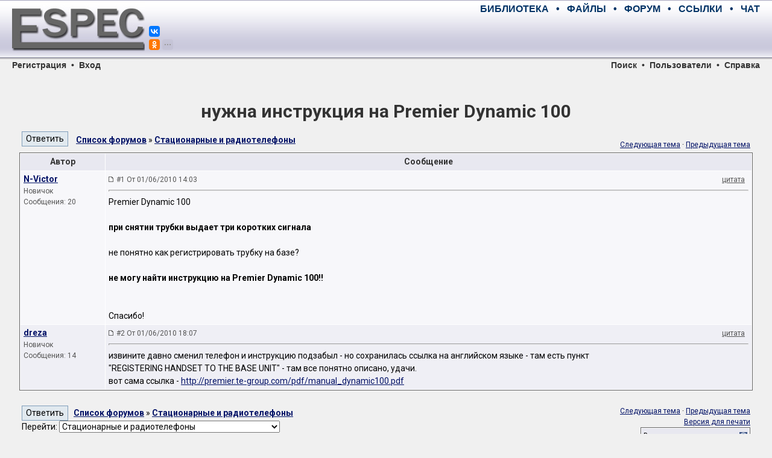

--- FILE ---
content_type: text/html; charset=utf-8
request_url: https://www.google.com/recaptcha/api2/aframe
body_size: 267
content:
<!DOCTYPE HTML><html><head><meta http-equiv="content-type" content="text/html; charset=UTF-8"></head><body><script nonce="SoXvYMnMHqtKoYxaTdWOZA">/** Anti-fraud and anti-abuse applications only. See google.com/recaptcha */ try{var clients={'sodar':'https://pagead2.googlesyndication.com/pagead/sodar?'};window.addEventListener("message",function(a){try{if(a.source===window.parent){var b=JSON.parse(a.data);var c=clients[b['id']];if(c){var d=document.createElement('img');d.src=c+b['params']+'&rc='+(localStorage.getItem("rc::a")?sessionStorage.getItem("rc::b"):"");window.document.body.appendChild(d);sessionStorage.setItem("rc::e",parseInt(sessionStorage.getItem("rc::e")||0)+1);localStorage.setItem("rc::h",'1768781914610');}}}catch(b){}});window.parent.postMessage("_grecaptcha_ready", "*");}catch(b){}</script></body></html>